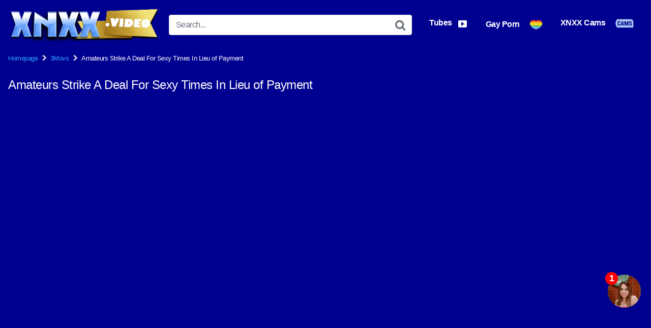

--- FILE ---
content_type: text/html; charset=UTF-8
request_url: https://xnxx.video/amateurs-strike-a-deal-for-sexy-times-in-lieu-of-payment/
body_size: 12689
content:
<!DOCTYPE html>


<html lang="en-US" prefix="og: https://ogp.me/ns#">
<head>
<meta charset="UTF-8">
<meta content='width=device-width, initial-scale=1.0, maximum-scale=1.0, user-scalable=0' name='viewport' />
<link rel="profile" href="https://gmpg.org/xfn/11">
<link rel="icon" href="https://xnxx.video/wp-content/uploads/2023/12/cropped-X-Icon.png">

<!-- Meta social networks -->

<!-- Meta Facebook -->
<meta property="fb:app_id" content="966242223397117" />
<meta property="og:url" content="https://xnxx.video/amateurs-strike-a-deal-for-sexy-times-in-lieu-of-payment/" />
<meta property="og:type" content="article" />
<meta property="og:title" content="Amateurs Strike A Deal For Sexy Times In Lieu of Payment" />
<meta property="og:description" content="Amateurs Strike A Deal For Sexy Times In Lieu of Payment" />
<meta property="og:image" content="https://xnxx.video/wp-content/uploads/2024/03/amateurs-strike-a-deal-for-sexy-times-in-lieu-of-payment.jpg" />
<meta property="og:image:width" content="200" />
<meta property="og:image:height" content="200" />

<!-- Meta Twitter -->
<meta name="twitter:card" content="summary">
<!--<meta name="twitter:site" content="@site_username">-->
<meta name="twitter:title" content="Amateurs Strike A Deal For Sexy Times In Lieu of Payment">
<meta name="twitter:description" content="Amateurs Strike A Deal For Sexy Times In Lieu of Payment">
<!--<meta name="twitter:creator" content="@creator_username">-->
<meta name="twitter:image" content="https://xnxx.video/wp-content/uploads/2024/03/amateurs-strike-a-deal-for-sexy-times-in-lieu-of-payment.jpg">
<!--<meta name="twitter:domain" content="YourDomain.com">-->

<!-- Temp style -->


<style>
	.post-thumbnail {
		padding-bottom: 56.25%;
	}

	.post-thumbnail video,
	.post-thumbnail img {
		object-fit: fill;
	}


		.site-title a {
		font-family: Open Sans;
		font-size: 36px;
	}
	.site-branding .logo img {
		max-width: 300px;
		max-height: 120px;
		margin-top: 0px;
		margin-left: 0px;
	}
	a,
	.site-title a i,
	.thumb-block:hover .rating-bar i,
	.categories-list .thumb-block:hover .entry-header .cat-title:before,
	.required,
	.top-bar i:hover,
	#site-navigation > ul > li:hover > a,
	#site-navigation > ul > li:focus > a,
	#site-navigation > ul > li.current_page_item > a,
	#site-navigation > ul > li.current-menu-item > a,
	#site-navigation ul ul li a:hover,
	#filters .filters-select:after,
	.morelink i,
	.site-branding .header-search input#searchsubmit:hover,
	#filters .filters-select,
	#filters .filters-options span:hover a,
	a.tag-cloud-link:hover,
	.template-actors li a:hover,
	.video-tags a.label:hover,
	a.tag-cloud-link:focus,
	.template-actors li a:focus,
	.video-tags a.label:focus,
	.main-navigation li.my-area i,
	.thumb-block:hover .photos-count i
	.more-videos {
		color: #2B9EFD;
	}
	button,
	.button,
	input[type="button"],
	input[type="reset"],
	/*input[type="submit"],*/
	.label
	body #filters .label.secondary.active,
	.label.secondary:hover,
	.widget_categories ul li a:hover,
	.comment-reply-link,
	span.post-like a.disabled:hover,
	.sharing-buttons i:hover {
		border-color: #2B9EFD!important;
		background-color: #2B9EFD!important;
	}
	.rating-bar-meter,
	.vjs-play-progress,
	.bx-wrapper .bx-controls-direction a {
		background-color: #2B9EFD!important;
	}
	#video-tabs button.tab-link.active,
	.title-block,
	.widget-title,
	.page-title,
	.page .entry-title,
	.comments-title,
	.comment-reply-title,
	.morelink:hover,
	input[type="text"]:focus,
	input[type="email"]:focus,
	input[type="url"]:focus,
	input[type="password"]:focus,
	input[type="search"]:focus,
	input[type="number"]:focus,
	input[type="tel"]:focus,
	input[type="range"]:focus,
	input[type="date"]:focus,
	input[type="month"]:focus,
	input[type="week"]:focus,
	input[type="time"]:focus,
	input[type="datetime"]:focus,
	input[type="datetime-local"]:focus,
	input[type="color"]:focus,
	textarea:focus,
	.thumb-block:hover .post-thumbnail img,
	.no-thumb:hover,
	a.tag-cloud-link:hover,
	.template-actors li a:hover,
	.video-tags a.label:hover {
		border-color: #2B9EFD!important;
	}

	.logo-watermark-img {
		max-width: px;
	}

	
	.thumb-block .inner-border::after {
		-webkit-box-shadow: inset 0px 0px 0px 0px #2B9EFD;
		-moz-box-shadow: inset 0px 0px 0px 0px #2B9EFD;
		box-shadow: inset 0px 0px 0px 0px #2B9EFD;
	}
	.thumb-block .inner-border:hover::after {
		-webkit-box-shadow: inset 0px 0px 0px 3px #2B9EFD;
		-moz-box-shadow: inset 0px 0px 0px 3px #2B9EFD;
		box-shadow: inset 0px 0px 0px 3px #2B9EFD;
	}

	/* Small desktops ----------- */
	@media only screen  and (min-width : 64.001em) and (max-width : 84em) {
		#main .thumb-block {
			width: 25%!important;
		}
	}

	/* Desktops and laptops ----------- */
	@media only screen  and (min-width : 84.001em) {
		#main .thumb-block {
			width: 25%!important;
		}
	}

</style>

<!-- Google Analytics -->

<!-- Meta Verification -->

	<style>img:is([sizes="auto" i], [sizes^="auto," i]) { contain-intrinsic-size: 3000px 1500px }</style>
	
<!-- Search Engine Optimization by Rank Math PRO - https://rankmath.com/ -->
<title>Amateurs Strike A Deal For Sexy Times In Lieu of Payment - New 2025 Xnxx Video</title>
<meta name="description" content="Welcome to this Amateurs Strike A Deal For Sexy Times In Lieu of Payment 2025 video of Amateurs Strike A Deal For Sexy Times In Lieu of Payment! Visit our"/>
<meta name="robots" content="follow, index, max-snippet:-1, max-video-preview:-1, max-image-preview:large"/>
<link rel="canonical" href="https://xnxx.video/amateurs-strike-a-deal-for-sexy-times-in-lieu-of-payment/" />
<meta property="og:locale" content="en_US" />
<meta property="og:type" content="article" />
<meta property="og:title" content="Amateurs Strike A Deal For Sexy Times In Lieu of Payment - New 2025 Xnxx Video" />
<meta property="og:description" content="Welcome to this Amateurs Strike A Deal For Sexy Times In Lieu of Payment 2025 video of Amateurs Strike A Deal For Sexy Times In Lieu of Payment! Visit our" />
<meta property="og:url" content="https://xnxx.video/amateurs-strike-a-deal-for-sexy-times-in-lieu-of-payment/" />
<meta property="og:site_name" content="Free XXX Videos" />
<meta property="article:tag" content="amateurs" />
<meta property="article:tag" content="sexy" />
<meta property="article:section" content="3Movs" />
<meta property="og:image" content="https://xnxx.video/wp-admin/admin-ajax.php?action=rank_math_overlay_thumb&id=107&type=play&hash=53145b9d85d6cccc3dcc5bff29ced78c" />
<meta property="og:image:secure_url" content="https://xnxx.video/wp-admin/admin-ajax.php?action=rank_math_overlay_thumb&id=107&type=play&hash=53145b9d85d6cccc3dcc5bff29ced78c" />
<meta property="og:image:width" content="1200" />
<meta property="og:image:height" content="630" />
<meta property="og:image:alt" content="xnxx video Banner" />
<meta property="og:image:type" content="image/jpeg" />
<meta property="article:published_time" content="2024-03-30T12:52:10+00:00" />
<meta name="twitter:card" content="summary_large_image" />
<meta name="twitter:title" content="Amateurs Strike A Deal For Sexy Times In Lieu of Payment - New 2025 Xnxx Video" />
<meta name="twitter:description" content="Welcome to this Amateurs Strike A Deal For Sexy Times In Lieu of Payment 2025 video of Amateurs Strike A Deal For Sexy Times In Lieu of Payment! Visit our" />
<meta name="twitter:image" content="https://xnxx.video/wp-admin/admin-ajax.php?action=rank_math_overlay_thumb&id=107&type=play&hash=53145b9d85d6cccc3dcc5bff29ced78c" />
<meta name="twitter:label1" content="Written by" />
<meta name="twitter:data1" content="Xnxx Team" />
<meta name="twitter:label2" content="Time to read" />
<meta name="twitter:data2" content="Less than a minute" />
<script type="application/ld+json" class="rank-math-schema-pro">{"@context":"https://schema.org","@graph":[{"@type":["Person","Organization"],"@id":"https://xnxx.video/#person","name":"Free XXX Videos"},{"@type":"WebSite","@id":"https://xnxx.video/#website","url":"https://xnxx.video","name":"Free XXX Videos","publisher":{"@id":"https://xnxx.video/#person"},"inLanguage":"en-US"},{"@type":"ImageObject","@id":"https://xnxx.video/wp-content/uploads/2024/03/amateurs-strike-a-deal-for-sexy-times-in-lieu-of-payment.jpg","url":"https://xnxx.video/wp-content/uploads/2024/03/amateurs-strike-a-deal-for-sexy-times-in-lieu-of-payment.jpg","width":"304","height":"171","inLanguage":"en-US"},{"@type":"WebPage","@id":"https://xnxx.video/amateurs-strike-a-deal-for-sexy-times-in-lieu-of-payment/#webpage","url":"https://xnxx.video/amateurs-strike-a-deal-for-sexy-times-in-lieu-of-payment/","name":"Amateurs Strike A Deal For Sexy Times In Lieu of Payment - New 2025 Xnxx Video","datePublished":"2024-03-30T12:52:10+00:00","dateModified":"2024-03-30T12:52:10+00:00","isPartOf":{"@id":"https://xnxx.video/#website"},"primaryImageOfPage":{"@id":"https://xnxx.video/wp-content/uploads/2024/03/amateurs-strike-a-deal-for-sexy-times-in-lieu-of-payment.jpg"},"inLanguage":"en-US"},{"@type":"Person","@id":"https://xnxx.video/author/admin_q07ln6bp/","name":"Xnxx Team","url":"https://xnxx.video/author/admin_q07ln6bp/","image":{"@type":"ImageObject","@id":"https://secure.gravatar.com/avatar/71f42267fe84485457ff960b82ec34e5319307e75cb16f940878b54ec863ddfd?s=96&amp;d=mm&amp;r=g","url":"https://secure.gravatar.com/avatar/71f42267fe84485457ff960b82ec34e5319307e75cb16f940878b54ec863ddfd?s=96&amp;d=mm&amp;r=g","caption":"Xnxx Team","inLanguage":"en-US"},"sameAs":["https://xnxx.video"]},{"@type":"BlogPosting","headline":"Amateurs Strike A Deal For Sexy Times In Lieu of Payment - New 2025 Xnxx Video","datePublished":"2024-03-30T12:52:10+00:00","dateModified":"2024-03-30T12:52:10+00:00","articleSection":"3Movs","author":{"@id":"https://xnxx.video/author/admin_q07ln6bp/","name":"Xnxx Team"},"publisher":{"@id":"https://xnxx.video/#person"},"description":"Welcome to this Amateurs Strike A Deal For Sexy Times In Lieu of Payment 2025 video of Amateurs Strike A Deal For Sexy Times In Lieu of Payment! Visit our","name":"Amateurs Strike A Deal For Sexy Times In Lieu of Payment - New 2025 Xnxx Video","@id":"https://xnxx.video/amateurs-strike-a-deal-for-sexy-times-in-lieu-of-payment/#richSnippet","isPartOf":{"@id":"https://xnxx.video/amateurs-strike-a-deal-for-sexy-times-in-lieu-of-payment/#webpage"},"image":{"@id":"https://xnxx.video/wp-content/uploads/2024/03/amateurs-strike-a-deal-for-sexy-times-in-lieu-of-payment.jpg"},"inLanguage":"en-US","mainEntityOfPage":{"@id":"https://xnxx.video/amateurs-strike-a-deal-for-sexy-times-in-lieu-of-payment/#webpage"}}]}</script>
<!-- /Rank Math WordPress SEO plugin -->

<link rel='dns-prefetch' href='//vjs.zencdn.net' />
<link rel='dns-prefetch' href='//unpkg.com' />
<link rel="alternate" type="application/rss+xml" title="Free XXX Videos &raquo; Feed" href="https://xnxx.video/feed/" />
<link rel="alternate" type="application/rss+xml" title="Free XXX Videos &raquo; Comments Feed" href="https://xnxx.video/comments/feed/" />
<link rel="alternate" type="application/rss+xml" title="Free XXX Videos &raquo; Amateurs Strike A Deal For Sexy Times In Lieu of Payment Comments Feed" href="https://xnxx.video/amateurs-strike-a-deal-for-sexy-times-in-lieu-of-payment/feed/" />
<script type="8d60f63c925c804d2e808141-text/javascript">
/* <![CDATA[ */
window._wpemojiSettings = {"baseUrl":"https:\/\/s.w.org\/images\/core\/emoji\/16.0.1\/72x72\/","ext":".png","svgUrl":"https:\/\/s.w.org\/images\/core\/emoji\/16.0.1\/svg\/","svgExt":".svg","source":{"concatemoji":"https:\/\/xnxx.video\/wp-includes\/js\/wp-emoji-release.min.js?ver=6.8.3"}};
/*! This file is auto-generated */
!function(s,n){var o,i,e;function c(e){try{var t={supportTests:e,timestamp:(new Date).valueOf()};sessionStorage.setItem(o,JSON.stringify(t))}catch(e){}}function p(e,t,n){e.clearRect(0,0,e.canvas.width,e.canvas.height),e.fillText(t,0,0);var t=new Uint32Array(e.getImageData(0,0,e.canvas.width,e.canvas.height).data),a=(e.clearRect(0,0,e.canvas.width,e.canvas.height),e.fillText(n,0,0),new Uint32Array(e.getImageData(0,0,e.canvas.width,e.canvas.height).data));return t.every(function(e,t){return e===a[t]})}function u(e,t){e.clearRect(0,0,e.canvas.width,e.canvas.height),e.fillText(t,0,0);for(var n=e.getImageData(16,16,1,1),a=0;a<n.data.length;a++)if(0!==n.data[a])return!1;return!0}function f(e,t,n,a){switch(t){case"flag":return n(e,"\ud83c\udff3\ufe0f\u200d\u26a7\ufe0f","\ud83c\udff3\ufe0f\u200b\u26a7\ufe0f")?!1:!n(e,"\ud83c\udde8\ud83c\uddf6","\ud83c\udde8\u200b\ud83c\uddf6")&&!n(e,"\ud83c\udff4\udb40\udc67\udb40\udc62\udb40\udc65\udb40\udc6e\udb40\udc67\udb40\udc7f","\ud83c\udff4\u200b\udb40\udc67\u200b\udb40\udc62\u200b\udb40\udc65\u200b\udb40\udc6e\u200b\udb40\udc67\u200b\udb40\udc7f");case"emoji":return!a(e,"\ud83e\udedf")}return!1}function g(e,t,n,a){var r="undefined"!=typeof WorkerGlobalScope&&self instanceof WorkerGlobalScope?new OffscreenCanvas(300,150):s.createElement("canvas"),o=r.getContext("2d",{willReadFrequently:!0}),i=(o.textBaseline="top",o.font="600 32px Arial",{});return e.forEach(function(e){i[e]=t(o,e,n,a)}),i}function t(e){var t=s.createElement("script");t.src=e,t.defer=!0,s.head.appendChild(t)}"undefined"!=typeof Promise&&(o="wpEmojiSettingsSupports",i=["flag","emoji"],n.supports={everything:!0,everythingExceptFlag:!0},e=new Promise(function(e){s.addEventListener("DOMContentLoaded",e,{once:!0})}),new Promise(function(t){var n=function(){try{var e=JSON.parse(sessionStorage.getItem(o));if("object"==typeof e&&"number"==typeof e.timestamp&&(new Date).valueOf()<e.timestamp+604800&&"object"==typeof e.supportTests)return e.supportTests}catch(e){}return null}();if(!n){if("undefined"!=typeof Worker&&"undefined"!=typeof OffscreenCanvas&&"undefined"!=typeof URL&&URL.createObjectURL&&"undefined"!=typeof Blob)try{var e="postMessage("+g.toString()+"("+[JSON.stringify(i),f.toString(),p.toString(),u.toString()].join(",")+"));",a=new Blob([e],{type:"text/javascript"}),r=new Worker(URL.createObjectURL(a),{name:"wpTestEmojiSupports"});return void(r.onmessage=function(e){c(n=e.data),r.terminate(),t(n)})}catch(e){}c(n=g(i,f,p,u))}t(n)}).then(function(e){for(var t in e)n.supports[t]=e[t],n.supports.everything=n.supports.everything&&n.supports[t],"flag"!==t&&(n.supports.everythingExceptFlag=n.supports.everythingExceptFlag&&n.supports[t]);n.supports.everythingExceptFlag=n.supports.everythingExceptFlag&&!n.supports.flag,n.DOMReady=!1,n.readyCallback=function(){n.DOMReady=!0}}).then(function(){return e}).then(function(){var e;n.supports.everything||(n.readyCallback(),(e=n.source||{}).concatemoji?t(e.concatemoji):e.wpemoji&&e.twemoji&&(t(e.twemoji),t(e.wpemoji)))}))}((window,document),window._wpemojiSettings);
/* ]]> */
</script>
<style id='wp-emoji-styles-inline-css' type='text/css'>

	img.wp-smiley, img.emoji {
		display: inline !important;
		border: none !important;
		box-shadow: none !important;
		height: 1em !important;
		width: 1em !important;
		margin: 0 0.07em !important;
		vertical-align: -0.1em !important;
		background: none !important;
		padding: 0 !important;
	}
</style>
<link rel='stylesheet' id='wp-block-library-css' href='https://xnxx.video/wp-includes/css/dist/block-library/style.min.css?ver=6.8.3' type='text/css' media='all' />
<style id='classic-theme-styles-inline-css' type='text/css'>
/*! This file is auto-generated */
.wp-block-button__link{color:#fff;background-color:#32373c;border-radius:9999px;box-shadow:none;text-decoration:none;padding:calc(.667em + 2px) calc(1.333em + 2px);font-size:1.125em}.wp-block-file__button{background:#32373c;color:#fff;text-decoration:none}
</style>
<style id='global-styles-inline-css' type='text/css'>
:root{--wp--preset--aspect-ratio--square: 1;--wp--preset--aspect-ratio--4-3: 4/3;--wp--preset--aspect-ratio--3-4: 3/4;--wp--preset--aspect-ratio--3-2: 3/2;--wp--preset--aspect-ratio--2-3: 2/3;--wp--preset--aspect-ratio--16-9: 16/9;--wp--preset--aspect-ratio--9-16: 9/16;--wp--preset--color--black: #000000;--wp--preset--color--cyan-bluish-gray: #abb8c3;--wp--preset--color--white: #ffffff;--wp--preset--color--pale-pink: #f78da7;--wp--preset--color--vivid-red: #cf2e2e;--wp--preset--color--luminous-vivid-orange: #ff6900;--wp--preset--color--luminous-vivid-amber: #fcb900;--wp--preset--color--light-green-cyan: #7bdcb5;--wp--preset--color--vivid-green-cyan: #00d084;--wp--preset--color--pale-cyan-blue: #8ed1fc;--wp--preset--color--vivid-cyan-blue: #0693e3;--wp--preset--color--vivid-purple: #9b51e0;--wp--preset--gradient--vivid-cyan-blue-to-vivid-purple: linear-gradient(135deg,rgba(6,147,227,1) 0%,rgb(155,81,224) 100%);--wp--preset--gradient--light-green-cyan-to-vivid-green-cyan: linear-gradient(135deg,rgb(122,220,180) 0%,rgb(0,208,130) 100%);--wp--preset--gradient--luminous-vivid-amber-to-luminous-vivid-orange: linear-gradient(135deg,rgba(252,185,0,1) 0%,rgba(255,105,0,1) 100%);--wp--preset--gradient--luminous-vivid-orange-to-vivid-red: linear-gradient(135deg,rgba(255,105,0,1) 0%,rgb(207,46,46) 100%);--wp--preset--gradient--very-light-gray-to-cyan-bluish-gray: linear-gradient(135deg,rgb(238,238,238) 0%,rgb(169,184,195) 100%);--wp--preset--gradient--cool-to-warm-spectrum: linear-gradient(135deg,rgb(74,234,220) 0%,rgb(151,120,209) 20%,rgb(207,42,186) 40%,rgb(238,44,130) 60%,rgb(251,105,98) 80%,rgb(254,248,76) 100%);--wp--preset--gradient--blush-light-purple: linear-gradient(135deg,rgb(255,206,236) 0%,rgb(152,150,240) 100%);--wp--preset--gradient--blush-bordeaux: linear-gradient(135deg,rgb(254,205,165) 0%,rgb(254,45,45) 50%,rgb(107,0,62) 100%);--wp--preset--gradient--luminous-dusk: linear-gradient(135deg,rgb(255,203,112) 0%,rgb(199,81,192) 50%,rgb(65,88,208) 100%);--wp--preset--gradient--pale-ocean: linear-gradient(135deg,rgb(255,245,203) 0%,rgb(182,227,212) 50%,rgb(51,167,181) 100%);--wp--preset--gradient--electric-grass: linear-gradient(135deg,rgb(202,248,128) 0%,rgb(113,206,126) 100%);--wp--preset--gradient--midnight: linear-gradient(135deg,rgb(2,3,129) 0%,rgb(40,116,252) 100%);--wp--preset--font-size--small: 13px;--wp--preset--font-size--medium: 20px;--wp--preset--font-size--large: 36px;--wp--preset--font-size--x-large: 42px;--wp--preset--spacing--20: 0.44rem;--wp--preset--spacing--30: 0.67rem;--wp--preset--spacing--40: 1rem;--wp--preset--spacing--50: 1.5rem;--wp--preset--spacing--60: 2.25rem;--wp--preset--spacing--70: 3.38rem;--wp--preset--spacing--80: 5.06rem;--wp--preset--shadow--natural: 6px 6px 9px rgba(0, 0, 0, 0.2);--wp--preset--shadow--deep: 12px 12px 50px rgba(0, 0, 0, 0.4);--wp--preset--shadow--sharp: 6px 6px 0px rgba(0, 0, 0, 0.2);--wp--preset--shadow--outlined: 6px 6px 0px -3px rgba(255, 255, 255, 1), 6px 6px rgba(0, 0, 0, 1);--wp--preset--shadow--crisp: 6px 6px 0px rgba(0, 0, 0, 1);}:where(.is-layout-flex){gap: 0.5em;}:where(.is-layout-grid){gap: 0.5em;}body .is-layout-flex{display: flex;}.is-layout-flex{flex-wrap: wrap;align-items: center;}.is-layout-flex > :is(*, div){margin: 0;}body .is-layout-grid{display: grid;}.is-layout-grid > :is(*, div){margin: 0;}:where(.wp-block-columns.is-layout-flex){gap: 2em;}:where(.wp-block-columns.is-layout-grid){gap: 2em;}:where(.wp-block-post-template.is-layout-flex){gap: 1.25em;}:where(.wp-block-post-template.is-layout-grid){gap: 1.25em;}.has-black-color{color: var(--wp--preset--color--black) !important;}.has-cyan-bluish-gray-color{color: var(--wp--preset--color--cyan-bluish-gray) !important;}.has-white-color{color: var(--wp--preset--color--white) !important;}.has-pale-pink-color{color: var(--wp--preset--color--pale-pink) !important;}.has-vivid-red-color{color: var(--wp--preset--color--vivid-red) !important;}.has-luminous-vivid-orange-color{color: var(--wp--preset--color--luminous-vivid-orange) !important;}.has-luminous-vivid-amber-color{color: var(--wp--preset--color--luminous-vivid-amber) !important;}.has-light-green-cyan-color{color: var(--wp--preset--color--light-green-cyan) !important;}.has-vivid-green-cyan-color{color: var(--wp--preset--color--vivid-green-cyan) !important;}.has-pale-cyan-blue-color{color: var(--wp--preset--color--pale-cyan-blue) !important;}.has-vivid-cyan-blue-color{color: var(--wp--preset--color--vivid-cyan-blue) !important;}.has-vivid-purple-color{color: var(--wp--preset--color--vivid-purple) !important;}.has-black-background-color{background-color: var(--wp--preset--color--black) !important;}.has-cyan-bluish-gray-background-color{background-color: var(--wp--preset--color--cyan-bluish-gray) !important;}.has-white-background-color{background-color: var(--wp--preset--color--white) !important;}.has-pale-pink-background-color{background-color: var(--wp--preset--color--pale-pink) !important;}.has-vivid-red-background-color{background-color: var(--wp--preset--color--vivid-red) !important;}.has-luminous-vivid-orange-background-color{background-color: var(--wp--preset--color--luminous-vivid-orange) !important;}.has-luminous-vivid-amber-background-color{background-color: var(--wp--preset--color--luminous-vivid-amber) !important;}.has-light-green-cyan-background-color{background-color: var(--wp--preset--color--light-green-cyan) !important;}.has-vivid-green-cyan-background-color{background-color: var(--wp--preset--color--vivid-green-cyan) !important;}.has-pale-cyan-blue-background-color{background-color: var(--wp--preset--color--pale-cyan-blue) !important;}.has-vivid-cyan-blue-background-color{background-color: var(--wp--preset--color--vivid-cyan-blue) !important;}.has-vivid-purple-background-color{background-color: var(--wp--preset--color--vivid-purple) !important;}.has-black-border-color{border-color: var(--wp--preset--color--black) !important;}.has-cyan-bluish-gray-border-color{border-color: var(--wp--preset--color--cyan-bluish-gray) !important;}.has-white-border-color{border-color: var(--wp--preset--color--white) !important;}.has-pale-pink-border-color{border-color: var(--wp--preset--color--pale-pink) !important;}.has-vivid-red-border-color{border-color: var(--wp--preset--color--vivid-red) !important;}.has-luminous-vivid-orange-border-color{border-color: var(--wp--preset--color--luminous-vivid-orange) !important;}.has-luminous-vivid-amber-border-color{border-color: var(--wp--preset--color--luminous-vivid-amber) !important;}.has-light-green-cyan-border-color{border-color: var(--wp--preset--color--light-green-cyan) !important;}.has-vivid-green-cyan-border-color{border-color: var(--wp--preset--color--vivid-green-cyan) !important;}.has-pale-cyan-blue-border-color{border-color: var(--wp--preset--color--pale-cyan-blue) !important;}.has-vivid-cyan-blue-border-color{border-color: var(--wp--preset--color--vivid-cyan-blue) !important;}.has-vivid-purple-border-color{border-color: var(--wp--preset--color--vivid-purple) !important;}.has-vivid-cyan-blue-to-vivid-purple-gradient-background{background: var(--wp--preset--gradient--vivid-cyan-blue-to-vivid-purple) !important;}.has-light-green-cyan-to-vivid-green-cyan-gradient-background{background: var(--wp--preset--gradient--light-green-cyan-to-vivid-green-cyan) !important;}.has-luminous-vivid-amber-to-luminous-vivid-orange-gradient-background{background: var(--wp--preset--gradient--luminous-vivid-amber-to-luminous-vivid-orange) !important;}.has-luminous-vivid-orange-to-vivid-red-gradient-background{background: var(--wp--preset--gradient--luminous-vivid-orange-to-vivid-red) !important;}.has-very-light-gray-to-cyan-bluish-gray-gradient-background{background: var(--wp--preset--gradient--very-light-gray-to-cyan-bluish-gray) !important;}.has-cool-to-warm-spectrum-gradient-background{background: var(--wp--preset--gradient--cool-to-warm-spectrum) !important;}.has-blush-light-purple-gradient-background{background: var(--wp--preset--gradient--blush-light-purple) !important;}.has-blush-bordeaux-gradient-background{background: var(--wp--preset--gradient--blush-bordeaux) !important;}.has-luminous-dusk-gradient-background{background: var(--wp--preset--gradient--luminous-dusk) !important;}.has-pale-ocean-gradient-background{background: var(--wp--preset--gradient--pale-ocean) !important;}.has-electric-grass-gradient-background{background: var(--wp--preset--gradient--electric-grass) !important;}.has-midnight-gradient-background{background: var(--wp--preset--gradient--midnight) !important;}.has-small-font-size{font-size: var(--wp--preset--font-size--small) !important;}.has-medium-font-size{font-size: var(--wp--preset--font-size--medium) !important;}.has-large-font-size{font-size: var(--wp--preset--font-size--large) !important;}.has-x-large-font-size{font-size: var(--wp--preset--font-size--x-large) !important;}
:where(.wp-block-post-template.is-layout-flex){gap: 1.25em;}:where(.wp-block-post-template.is-layout-grid){gap: 1.25em;}
:where(.wp-block-columns.is-layout-flex){gap: 2em;}:where(.wp-block-columns.is-layout-grid){gap: 2em;}
:root :where(.wp-block-pullquote){font-size: 1.5em;line-height: 1.6;}
</style>
<link rel='stylesheet' id='menu-image-css' href='https://xnxx.video/wp-content/plugins/menu-image/includes/css/menu-image.css?ver=3.13' type='text/css' media='all' />
<link rel='stylesheet' id='dashicons-css' href='https://xnxx.video/wp-includes/css/dashicons.min.css?ver=6.8.3' type='text/css' media='all' />
<link rel='stylesheet' id='wpst-font-awesome-css' href='https://xnxx.video/wp-content/themes/kingtube/assets/stylesheets/font-awesome/css/font-awesome.min.css?ver=4.7.0' type='text/css' media='all' />
<link rel='stylesheet' id='wpst-videojs-style-css' href='//vjs.zencdn.net/7.8.4/video-js.css?ver=7.8.4' type='text/css' media='all' />
<link rel='stylesheet' id='wpst-style-css' href='https://xnxx.video/wp-content/themes/kingtube/style.css?ver=1.5.1.1754951352' type='text/css' media='all' />
<script type="8d60f63c925c804d2e808141-text/javascript" src="https://xnxx.video/wp-includes/js/jquery/jquery.min.js?ver=3.7.1" id="jquery-core-js"></script>
<script type="8d60f63c925c804d2e808141-text/javascript" src="https://xnxx.video/wp-includes/js/jquery/jquery-migrate.min.js?ver=3.4.1" id="jquery-migrate-js"></script>
<link rel="https://api.w.org/" href="https://xnxx.video/wp-json/" /><link rel="alternate" title="JSON" type="application/json" href="https://xnxx.video/wp-json/wp/v2/posts/20284" /><link rel="EditURI" type="application/rsd+xml" title="RSD" href="https://xnxx.video/xmlrpc.php?rsd" />
<meta name="generator" content="WordPress 6.8.3" />
<link rel='shortlink' href='https://xnxx.video/?p=20284' />
<link rel="alternate" title="oEmbed (JSON)" type="application/json+oembed" href="https://xnxx.video/wp-json/oembed/1.0/embed?url=https%3A%2F%2Fxnxx.video%2Famateurs-strike-a-deal-for-sexy-times-in-lieu-of-payment%2F" />
<link rel="alternate" title="oEmbed (XML)" type="text/xml+oembed" href="https://xnxx.video/wp-json/oembed/1.0/embed?url=https%3A%2F%2Fxnxx.video%2Famateurs-strike-a-deal-for-sexy-times-in-lieu-of-payment%2F&#038;format=xml" />
<meta name="cdp-version" content="1.5.0" /><!-- HFCM by 99 Robots - Snippet # 15: Crak Mix Smart 18 Popunder -->
<script type="8d60f63c925c804d2e808141-text/javascript" src="//static.scptp9.com/mnpw3.js"></script>
<script type="8d60f63c925c804d2e808141-text/javascript">mnpw.add('https://t.mbsrv2.com/3611/3788/0?bo=3471,2C3472,2C3473,2C3474,2C3475&target=banners&po=6456&aff_sub5=SF_006OG000004lmDN&aff_sub4=AT_0005&pud=scptp9', {newTab: true, cookieExpires: 86401});</script>
<!-- /end HFCM by 99 Robots -->
<!-- HFCM by 99 Robots - Snippet # 16: Crak Mix Smart 18 Popup -->
<script src="https://crxcr1.com/popin/latest/popin-min.js" type="8d60f63c925c804d2e808141-text/javascript"></script>
<script type="8d60f63c925c804d2e808141-text/javascript">
var crakPopInParamsOverlay = {
url: 'https://t.mbsrv2.com/3611/3788/0?bo=3471,2C3472,2C3473,2C3474,2C3475&target=banners&po=6456&aff_sub5=SF_006OG000004lmDN&aff_sub4=AT_0019',
decryptUrl: false,
contentType: 'overlay',
coverOverlay: true, 
expireDays: 0.01
};
</script>
<!-- /end HFCM by 99 Robots -->
<!-- HFCM by 99 Robots - Snippet # 17: Crak Mix Smart 18 Chat Head -->
<script defer src=https://crxcr1.com/cams-widget-ext/im_jerky?&lang=en&mode=prerecorded&outlinkUrl=https://t.mbsrv2.com/3611/3788/0?bo=3471%2C3472%2C3473%2C3474%2C3475&target=banners&po=6456&aff_sub5=SF_006OG000004lmDN&aff_sub4=AT_0018 type="8d60f63c925c804d2e808141-text/javascript"></script>
<!-- /end HFCM by 99 Robots -->
<link rel="pingback" href="https://xnxx.video/xmlrpc.php"><script type="8d60f63c925c804d2e808141-text/javascript" id="google_gtagjs" src="https://www.googletagmanager.com/gtag/js?id=G-VR72M3H0MW" async="async"></script>
<script type="8d60f63c925c804d2e808141-text/javascript" id="google_gtagjs-inline">
/* <![CDATA[ */
window.dataLayer = window.dataLayer || [];function gtag(){dataLayer.push(arguments);}gtag('js', new Date());gtag('config', 'G-VR72M3H0MW', {} );
/* ]]> */
</script>
<link rel="icon" href="https://xnxx.video/wp-content/uploads/2023/12/cropped-X-Icon-32x32.png" sizes="32x32" />
<link rel="icon" href="https://xnxx.video/wp-content/uploads/2023/12/cropped-X-Icon-192x192.png" sizes="192x192" />
<link rel="apple-touch-icon" href="https://xnxx.video/wp-content/uploads/2023/12/cropped-X-Icon-180x180.png" />
<meta name="msapplication-TileImage" content="https://xnxx.video/wp-content/uploads/2023/12/cropped-X-Icon-270x270.png" />
		<style type="text/css" id="wp-custom-css">
			body {
    background-color: #000090;
	  color: #ffffff;
  }
.thumb-block .entry-header {
    color: #ffffff;
  }
.site-header {
    background: none;
    border-bottom: none;
	}
.site-footer {
    background: none;
    border-top: none;
	}

.site-footer .site-info {
    color: white;
}
#site-navigation > ul > li > a {
    color: white;
}
.breadcrumbs-area {
    background: none;
    border-bottom: none;
}
.archive-description {
    color: #2B9EFD;
    font-size: 14px;
    margin-top: 5px;
    margin-bottom: 20px;
}
#site-navigation > ul > li > a {
    background-color: #000090;
}
.pagination ul li a.current, .pagination ul li a:hover {
    color: #ffffff;
    border-color: #ffffff;
}
#site-navigation .button-nav {
    background-color: #2B9EFD;
}
.blog-article .entry-meta {
    color: white;
}		</style>
		</head>  <body  class="wp-singular post-template-default single single-post postid-20284 single-format-video wp-theme-kingtube"> <div id="page"> 	<a class="skip-link screen-reader-text" href="#content">Skip to content</a>  	<header id="masthead" class="site-header" role="banner"> 		 		<div class="site-branding row"> 			<div class="logo"> 									<a href="https://xnxx.video/" rel="home" title="Free XXX Videos"><img src="https://xnxx.video/wp-content/uploads/2023/12/xnxx-logo-transparent-2.png" alt="Free XXX Videos"></a> 												 			</div> 							<div class="header-search small-search"> 	<form method="get" id="searchform" action="https://xnxx.video/"> 					<input class="input-group-field" value="Search..." name="s" id="s" onfocus="if (!window.__cfRLUnblockHandlers) return false; if (this.value == 'Search...') {this.value = '';}" onblur="if (!window.__cfRLUnblockHandlers) return false; if (this.value == '') {this.value = 'Search...';}" type="text" data-cf-modified-8d60f63c925c804d2e808141-="" /> 		 		<input class="fa-input" type="submit" id="searchsubmit" value="&#xf002;" /> 	</form> </div> 						<div class="clear"></div>  			<nav id="site-navigation" class="main-navigation" role="navigation"> 				<div id="head-mobile"></div> 				<div class="button-nav"></div>			 				<ul id="menu-the-main-menu" class="menu"><li id="menu-item-859" class="menu-item menu-item-type-post_type menu-item-object-page menu-item-859"><a href="https://xnxx.video/tubes/"><span class="menu-image-title-before menu-image-title">Tubes</span><span class="dashicons dashicons-video-alt3 before-menu-image-icons"></span></a></li> <li id="menu-item-324" class="menu-item menu-item-type-custom menu-item-object-custom menu-item-324"><a href="https://xnxx.video/gay" class="menu-image-title-before menu-image-not-hovered"><span class="menu-image-title-before menu-image-title">Gay Porn</span><img width="24" height="24" src="https://xnxx.video/wp-content/uploads/2023/12/gayicon1-24x24.png" class="menu-image menu-image-title-before" alt="Gay Icon" decoding="async" /></a></li> <li id="menu-item-5287" class="menu-item menu-item-type-custom menu-item-object-custom menu-item-5287"><a target="_blank" rel="nofollow" href="https://t.mbslr2.com/3611/6224/0?bo=2779,2778,2777,2776,2775&#038;source=xnxxvideojm&#038;po=6533&#038;aff_sub5=SF_006OG000004lmDN" class="menu-image-title-before menu-image-not-hovered"><span class="menu-image-title-before menu-image-title">XNXX Cams</span><img width="36" height="18" src="https://xnxx.video/wp-content/uploads/2024/01/xnxx-cams-icon-2-36x18.png" class="menu-image menu-image-title-before" alt="xnxx cams icon 2" decoding="async" /></a></li> </ul>			</nav><!-- #site-navigation --> 			<div class="clear"></div>  		</div><!-- .site-branding --> 		 		<div class="clear"></div> 		 	</header><!-- #masthead -->  	<div class="breadcrumbs-area"><div class="row"><ul id="breadcrumbs" class="breadcrumbs"><li class="item-home"><a class="bread-link bread-home" href="https://xnxx.video" title="Homepage">Homepage</a></li><li class="separator separator-home"> <i class="fa fa-chevron-right"></i> </li><li class="item-cat"><a href="https://xnxx.video/3movs/">3Movs</a></li><li class="separator"> <i class="fa fa-chevron-right"></i> </li><li class="item-current item-20284"><strong class="bread-current bread-20284" title="Amateurs Strike A Deal For Sexy Times In Lieu of Payment">Amateurs Strike A Deal For Sexy Times In Lieu of Payment</strong></li></ul></div></div> 	<div id="content" class="site-content row">  		 <div id="primary" class="content-area"> 	<main id="main" class="site-main" role="main">  	 <article id="post-20284" class="post-20284 post type-post status-publish format-video has-post-thumbnail hentry category-3movs tag-amateurs tag-sexy post_format-post-format-video" itemprop="video" itemscope itemtype="http://schema.org/VideoObject">	  	<header class="entry-header"> 		<h1>Amateurs Strike A Deal For Sexy Times In Lieu of Payment</h1>	</header><!-- .entry-header -->  	<div class="entry-content"> 		 <div class="video-player-area 	with-sidebar-ads">  	 	<div class="video-player"> 		<meta itemprop="author" content="Xnxx Team" /> 		<meta itemprop="name" content="Amateurs Strike A Deal For Sexy Times In Lieu of Payment" /> 					<meta itemprop="description" content="Amateurs Strike A Deal For Sexy Times In Lieu of Payment" /> 				<meta itemprop="duration" content="P0DT0H8M0S" /> 		<meta itemprop="thumbnailUrl" content="https://ei-ph.rdtcdn.com/videos/202403/29/450303121/original/(m=eW0Q8f)(mh=W0cQRgtnIu8HuNZn)2.jpg" /> 					<meta itemprop="embedURL" content="https://embed.redtube.com/?id=103943541" /> 				<meta itemprop="uploadDate" content="2024-03-30T12:52:10+00:00" />  					<div class="responsive-player"> 				<iframe src="https://embed.redtube.com/?id=103943541" frameborder="0" width="640" height="360" scrolling="no" allowfullscreen></iframe>			</div> 		 		<!-- Inside video player advertising --> 							 	</div> 	 	 	<!-- Video infos --> 	<div class="video-infos"> 		<div class="video-infos-left"> 											</div>  		<div class="video-infos-right"> 								</div> 	</div> 	<div class="clear"></div> 	<!-- Description --> 		<!-- Video tags --> 			<div class="video-tags"> 			<div class="tags-list"><a href="https://xnxx.video/3movs/" class="label" title="3Movs"><i class="fa fa-folder"></i> 3Movs</a></div>		</div> 	 	<!-- Under video advertising --> 		<!-- Under video mobile advertising --> 			<div class="under-player-ad-mobile"> 			<iframe src="https://sefsdvc.com/en/us/media/dynamic/id?zid=11922&pid=0&custom1=&custom2=60670&custom3=%7Btransaction_id%7D&custom6=&custom7=PUB_3611&cturl=https://t.irtyf.com/ihxg01j1ds?file_id=252623&aff_id=3611&offer_id=3788&aff_sub=&url=" width="300" height="250"  scrolling="no" frameborder="0"></iframe>		</div> 	</div> 		<div class="sidebar-ads"> 	<iframe src="https://sefsdvc.com/en/us/media/dynamic/id?zid=11922&pid=0&custom1=&custom2=60670&custom3=%7Btransaction_id%7D&custom6=&custom7=PUB_3611&cturl=https://t.irtyf.com/ihxg01j1ds?file_id=252623&aff_id=3611&offer_id=3788&aff_sub=&url=" width="300" height="250"  scrolling="no" frameborder="0"></iframe>	<iframe src="https://sefsdvc.com/en/us/media/dynamic/id?zid=11922&pid=0&custom1=&custom2=60670&custom3=%7Btransaction_id%7D&custom6=&custom7=PUB_3611&cturl=https://t.irtyf.com/ihxg01j1ds?file_id=252623&aff_id=3611&offer_id=3788&aff_sub=&url=" width="300" height="250"  scrolling="no" frameborder="0"></iframe>	<iframe src="https://sefsdvc.com/en/us/media/dynamic/id?zid=11922&pid=0&custom1=&custom2=60670&custom3=%7Btransaction_id%7D&custom6=&custom7=PUB_3611&cturl=https://t.irtyf.com/ihxg01j1ds?file_id=252623&aff_id=3611&offer_id=3788&aff_sub=&url=" width="300" height="250"  scrolling="no" frameborder="0"></iframe></div>	</div><!-- .entry-content -->  	<div class="under-video-block videos-list">     				<h2>Related videos</h2> 		 <article data-video-id="video_1" data-main-thumb="https://xnxx.video/wp-content/uploads/2024/04/momswap-new-step-fantasy-series-by-mylf-swapping-needy-stepsons-teaser.jpg" data-trailer="https://xnxx.video/wp-content/uploads/2024/04/momswap-new-step-fantasy-series-by-mylf-swapping-needy-stepsons-teaser.mp4" class="thumb-block video-preview-item full-width post-21226 post type-post status-publish format-video has-post-thumbnail hentry category-3movs tag-new tag-step tag-swapping post_format-post-format-video actors-fantasy" data-post-id="21226"> 	<a href="https://xnxx.video/momswap-new-step-fantasy-series-by-mylf-swapping-needy-stepsons-teaser/" title="MomSwap &#8211; New Step Fantasy Series By Mylf &#8211; Swapping Needy Stepsons Teaser"> 		<div class="post-thumbnail inner-border"> 							<div class="video-overlay"></div> 				<div class="post-thumbnail-container"><img class="video-main-thumb" width="300" height="168.75" src="https://xnxx.video/wp-content/uploads/2024/04/momswap-new-step-fantasy-series-by-mylf-swapping-needy-stepsons-teaser.jpg" alt="MomSwap &#8211; New Step Fantasy Series By Mylf &#8211; Swapping Needy Stepsons Teaser"></div>			 								</div> 		<header class="entry-header"> 			<span>MomSwap &#8211; New Step Fantasy Series By Mylf &#8211; Swapping Needy Stepsons Teaser</span> 		</header> 	</a> </article>  <article data-video-id="video_2" data-main-thumb="https://xnxx.video/wp-content/uploads/2024/04/close-up-hairy-pussy-creampie-compilation.jpg" data-trailer="https://xnxx.video/wp-content/uploads/2024/04/close-up-hairy-pussy-creampie-compilation.mp4" class="thumb-block video-preview-item full-width post-21223 post type-post status-publish format-video has-post-thumbnail hentry category-3movs tag-close tag-compilation tag-creampie tag-creampie-compilation tag-hairy tag-hairy-pussy tag-pussy post_format-post-format-video" data-post-id="21223"> 	<a href="https://xnxx.video/close-up-hairy-pussy-creampie-compilation/" title="Close up hairy pussy creampie compilation"> 		<div class="post-thumbnail inner-border"> 							<div class="video-overlay"></div> 				<div class="post-thumbnail-container"><img class="video-main-thumb" width="300" height="168.75" src="https://xnxx.video/wp-content/uploads/2024/04/close-up-hairy-pussy-creampie-compilation.jpg" alt="Close up hairy pussy creampie compilation"></div>			 								</div> 		<header class="entry-header"> 			<span>Close up hairy pussy creampie compilation</span> 		</header> 	</a> </article>  <article data-video-id="video_3" data-main-thumb="https://xnxx.video/wp-content/uploads/2024/04/swinger-experience-between-some-nervous-couples.jpg" data-trailer="https://xnxx.video/wp-content/uploads/2024/04/swinger-experience-between-some-nervous-couples.mp4" class="thumb-block video-preview-item full-width post-21220 post type-post status-publish format-video has-post-thumbnail hentry category-3movs tag-couples tag-some tag-swinger post_format-post-format-video" data-post-id="21220"> 	<a href="https://xnxx.video/swinger-experience-between-some-nervous-couples/" title="Swinger experience between some nervous couples!"> 		<div class="post-thumbnail inner-border"> 							<div class="video-overlay"></div> 				<div class="post-thumbnail-container"><img class="video-main-thumb" width="300" height="168.75" src="https://xnxx.video/wp-content/uploads/2024/04/swinger-experience-between-some-nervous-couples.jpg" alt="Swinger experience between some nervous couples!"></div>			 								</div> 		<header class="entry-header"> 			<span>Swinger experience between some nervous couples!</span> 		</header> 	</a> </article>  <article data-video-id="video_4" data-main-thumb="https://xnxx.video/wp-content/uploads/2024/04/48-year-old-milf-titty-fucking-big-cumshot.jpg" data-trailer="https://xnxx.video/wp-content/uploads/2024/04/48-year-old-milf-titty-fucking-big-cumshot.mp4" class="thumb-block video-preview-item full-width post-21217 post type-post status-publish format-video has-post-thumbnail hentry category-3movs tag-big tag-cumshot tag-fucking tag-milf tag-old tag-old-milf tag-titty tag-titty-fuck tag-titty-fucking post_format-post-format-video" data-post-id="21217"> 	<a href="https://xnxx.video/48-year-old-milf-titty-fucking-big-cumshot/" title="48 Year old MILF Titty Fucking – Big cumshot"> 		<div class="post-thumbnail inner-border"> 							<div class="video-overlay"></div> 				<div class="post-thumbnail-container"><img class="video-main-thumb" width="300" height="168.75" src="https://xnxx.video/wp-content/uploads/2024/04/48-year-old-milf-titty-fucking-big-cumshot.jpg" alt="48 Year old MILF Titty Fucking – Big cumshot"></div>			 								</div> 		<header class="entry-header"> 			<span>48 Year old MILF Titty Fucking – Big cumshot</span> 		</header> 	</a> </article>  <article data-video-id="video_5" data-main-thumb="https://xnxx.video/wp-content/uploads/2024/04/lustygrandmas-toned-granny-gets-fucked-in-the-ass-by-her-spotter.jpg" data-trailer="https://xnxx.video/wp-content/uploads/2024/04/lustygrandmas-toned-granny-gets-fucked-in-the-ass-by-her-spotter.mp4" class="thumb-block video-preview-item full-width post-21214 post type-post status-publish format-video has-post-thumbnail hentry category-3movs tag-ass tag-fucked tag-granny tag-in-the-ass post_format-post-format-video" data-post-id="21214"> 	<a href="https://xnxx.video/lustygrandmas-toned-granny-gets-fucked-in-the-ass-by-her-spotter/" title="LustyGrandmas Toned Granny Gets Fucked In The Ass By Her Spotter!"> 		<div class="post-thumbnail inner-border"> 							<div class="video-overlay"></div> 				<div class="post-thumbnail-container"><img class="video-main-thumb" width="300" height="168.75" src="https://xnxx.video/wp-content/uploads/2024/04/lustygrandmas-toned-granny-gets-fucked-in-the-ass-by-her-spotter.jpg" alt="LustyGrandmas Toned Granny Gets Fucked In The Ass By Her Spotter!"></div>			 								</div> 		<header class="entry-header"> 			<span>LustyGrandmas Toned Granny Gets Fucked In The Ass By Her Spotter!</span> 		</header> 	</a> </article>  <article data-video-id="video_6" data-main-thumb="https://xnxx.video/wp-content/uploads/2024/04/puremature-mature-riley-jenner-gives-up-the-backdoor.jpg" data-trailer="https://xnxx.video/wp-content/uploads/2024/04/puremature-mature-riley-jenner-gives-up-the-backdoor.mp4" class="thumb-block video-preview-item full-width post-21211 post type-post status-publish format-video has-post-thumbnail hentry category-3movs tag-mature tag-puremature post_format-post-format-video actors-jenner actors-riley-jenner" data-post-id="21211"> 	<a href="https://xnxx.video/puremature-mature-riley-jenner-gives-up-the-backdoor/" title="PUREMATURE Mature Riley Jenner Gives Up The Backdoor"> 		<div class="post-thumbnail inner-border"> 							<div class="video-overlay"></div> 				<div class="post-thumbnail-container"><img class="video-main-thumb" width="300" height="168.75" src="https://xnxx.video/wp-content/uploads/2024/04/puremature-mature-riley-jenner-gives-up-the-backdoor.jpg" alt="PUREMATURE Mature Riley Jenner Gives Up The Backdoor"></div>			 								</div> 		<header class="entry-header"> 			<span>PUREMATURE Mature Riley Jenner Gives Up The Backdoor</span> 		</header> 	</a> </article>  <article data-video-id="video_7" data-main-thumb="https://xnxx.video/wp-content/uploads/2024/04/76-years-old-grandma-first-anal.jpg" data-trailer="https://xnxx.video/wp-content/uploads/2024/04/76-years-old-grandma-first-anal.mp4" class="thumb-block video-preview-item full-width post-21208 post type-post status-publish format-video has-post-thumbnail hentry category-3movs tag-anal tag-first tag-first-anal tag-grandma tag-old tag-years post_format-post-format-video" data-post-id="21208"> 	<a href="https://xnxx.video/76-years-old-grandma-first-anal/" title="76 years old grandma first anal"> 		<div class="post-thumbnail inner-border"> 							<div class="video-overlay"></div> 				<div class="post-thumbnail-container"><img class="video-main-thumb" width="300" height="168.75" src="https://xnxx.video/wp-content/uploads/2024/04/76-years-old-grandma-first-anal.jpg" alt="76 years old grandma first anal"></div>			 								</div> 		<header class="entry-header"> 			<span>76 years old grandma first anal</span> 		</header> 	</a> </article>  <article data-video-id="video_8" data-main-thumb="https://xnxx.video/wp-content/uploads/2024/04/mylf-hot-milf-girlfriends-get-too-horny-and-swap-their-husbands-for-a-passionate-hardcore-foursome.jpg" data-trailer="https://xnxx.video/wp-content/uploads/2024/04/mylf-hot-milf-girlfriends-get-too-horny-and-swap-their-husbands-for-a-passionate-hardcore-foursome.mp4" class="thumb-block video-preview-item full-width post-21205 post type-post status-publish format-video has-post-thumbnail hentry category-3movs tag-foursome tag-girlfriends tag-hardcore tag-horny tag-hot tag-milf tag-passionate tag-swap post_format-post-format-video" data-post-id="21205"> 	<a href="https://xnxx.video/mylf-hot-milf-girlfriends-get-too-horny-and-swap-their-husbands-for-a-passionate-hardcore-foursome/" title="Mylf &#8211; Hot Milf Girlfriends Get Too Horny And Swap Their Husbands For A Passionate Hardcore Foursome"> 		<div class="post-thumbnail inner-border"> 							<div class="video-overlay"></div> 				<div class="post-thumbnail-container"><img class="video-main-thumb" width="300" height="168.75" src="https://xnxx.video/wp-content/uploads/2024/04/mylf-hot-milf-girlfriends-get-too-horny-and-swap-their-husbands-for-a-passionate-hardcore-foursome.jpg" alt="Mylf &#8211; Hot Milf Girlfriends Get Too Horny And Swap Their Husbands For A Passionate Hardcore Foursome"></div>			 								</div> 		<header class="entry-header"> 			<span>Mylf &#8211; Hot Milf Girlfriends Get Too Horny And Swap Their Husbands For A Passionate Hardcore Foursome</span> 		</header> 	</a> </article>  <article data-video-id="video_9" data-main-thumb="https://xnxx.video/wp-content/uploads/2024/04/shame4k-boy-lets-moms-sexy-girlfriend-take-a-shower-at-his-place.jpg" data-trailer="https://xnxx.video/wp-content/uploads/2024/04/shame4k-boy-lets-moms-sexy-girlfriend-take-a-shower-at-his-place.mp4" class="thumb-block video-preview-item full-width post-21202 post type-post status-publish format-video has-post-thumbnail hentry category-3movs tag-boy tag-girlfriend tag-moms tag-sexy tag-sexy-girl tag-shower post_format-post-format-video" data-post-id="21202"> 	<a href="https://xnxx.video/shame4k-boy-lets-moms-sexy-girlfriend-take-a-shower-at-his-place/" title="SHAME4K Boy lets moms sexy girlfriend take a shower at his place"> 		<div class="post-thumbnail inner-border"> 							<div class="video-overlay"></div> 				<div class="post-thumbnail-container"><img class="video-main-thumb" width="300" height="168.75" src="https://xnxx.video/wp-content/uploads/2024/04/shame4k-boy-lets-moms-sexy-girlfriend-take-a-shower-at-his-place.jpg" alt="SHAME4K Boy lets moms sexy girlfriend take a shower at his place"></div>			 								</div> 		<header class="entry-header"> 			<span>SHAME4K Boy lets moms sexy girlfriend take a shower at his place</span> 		</header> 	</a> </article>  <article data-video-id="video_10" data-main-thumb="https://xnxx.video/wp-content/uploads/2024/04/mommy4k-pancake-pussy-penny-barber.jpg" data-trailer="https://xnxx.video/wp-content/uploads/2024/04/mommy4k-pancake-pussy-penny-barber.mp4" class="thumb-block video-preview-item full-width post-21199 post type-post status-publish format-video has-post-thumbnail hentry category-3movs tag-penny tag-pussy post_format-post-format-video" data-post-id="21199"> 	<a href="https://xnxx.video/mommy4k-pancake-pussy-penny-barber/" title="MOMMY4K. Pancake Pussy &#8211; Penny Barber"> 		<div class="post-thumbnail inner-border"> 							<div class="video-overlay"></div> 				<div class="post-thumbnail-container"><img class="video-main-thumb" width="300" height="168.75" src="https://xnxx.video/wp-content/uploads/2024/04/mommy4k-pancake-pussy-penny-barber.jpg" alt="MOMMY4K. Pancake Pussy &#8211; Penny Barber"></div>			 								</div> 		<header class="entry-header"> 			<span>MOMMY4K. Pancake Pussy &#8211; Penny Barber</span> 		</header> 	</a> </article>  <article data-video-id="video_11" data-main-thumb="https://xnxx.video/wp-content/uploads/2024/04/texas-pattis-stepson-watches-as-she-reaches-orgasm-during-anal-with-a-bbc.jpg" data-trailer="https://xnxx.video/wp-content/uploads/2024/04/texas-pattis-stepson-watches-as-she-reaches-orgasm-during-anal-with-a-bbc.mp4" class="thumb-block video-preview-item full-width post-21196 post type-post status-publish format-video has-post-thumbnail hentry category-3movs tag-anal tag-bbc tag-orgasm tag-with post_format-post-format-video actors-texas-patti" data-post-id="21196"> 	<a href="https://xnxx.video/texas-pattis-stepson-watches-as-she-reaches-orgasm-during-anal-with-a-bbc/" title="Texas Patti&apos;s Stepson Watches As She Reaches Orgasm During Anal With A BBC"> 		<div class="post-thumbnail inner-border"> 							<div class="video-overlay"></div> 				<div class="post-thumbnail-container"><img class="video-main-thumb" width="300" height="168.75" src="https://xnxx.video/wp-content/uploads/2024/04/texas-pattis-stepson-watches-as-she-reaches-orgasm-during-anal-with-a-bbc.jpg" alt="Texas Patti&apos;s Stepson Watches As She Reaches Orgasm During Anal With A BBC"></div>			 								</div> 		<header class="entry-header"> 			<span>Texas Patti&apos;s Stepson Watches As She Reaches Orgasm During Anal With A BBC</span> 		</header> 	</a> </article>  <article data-video-id="video_12" data-main-thumb="https://xnxx.video/wp-content/uploads/2024/04/big-tits-japanese-mature-woman-squirting.jpg" data-trailer="https://xnxx.video/wp-content/uploads/2024/04/big-tits-japanese-mature-woman-squirting.mp4" class="thumb-block video-preview-item full-width post-21193 post type-post status-publish format-video has-post-thumbnail hentry category-3movs tag-big tag-big-tit tag-big-tits tag-japanese tag-japanese-mature tag-mature tag-squirting tag-tits tag-woman post_format-post-format-video" data-post-id="21193"> 	<a href="https://xnxx.video/big-tits-japanese-mature-woman-squirting/" title="Big tits Japanese mature woman squirting"> 		<div class="post-thumbnail inner-border"> 							<div class="video-overlay"></div> 				<div class="post-thumbnail-container"><img class="video-main-thumb" width="300" height="168.75" src="https://xnxx.video/wp-content/uploads/2024/04/big-tits-japanese-mature-woman-squirting.jpg" alt="Big tits Japanese mature woman squirting"></div>			 								</div> 		<header class="entry-header"> 			<span>Big tits Japanese mature woman squirting</span> 		</header> 	</a> </article> 				<div class="clear"></div> 	<div class="show-more-related"> 		<a class="button large" href="https://xnxx.video/3movs/">Show more related videos</a> 	</div> </div> <div class="clear"></div> 	 </article><!-- #post-## --> 	</main><!-- #main --> </div><!-- #primary -->  	</div><!-- #content -->  	<footer id="colophon" class="site-footer" role="contentinfo"> 		<div class="row">			 							<div class="footer-ad-mobile"> 					<iframe src="https://sefsdvc.com/en/us/media/dynamic/id?zid=11922&pid=0&custom1=&custom2=60670&custom3=%7Btransaction_id%7D&custom6=&custom7=PUB_3611&cturl=https://t.irtyf.com/ihxg01j1ds?file_id=252623&aff_id=3611&offer_id=3788&aff_sub=&url=" width="300" height="250"  scrolling="no" frameborder="0"></iframe>				</div> 						 			 			<div class="clear"></div>			  							<div class="logo-footer"> 					<a href="https://xnxx.video/" rel="home" title="Free XXX Videos"><img class="grayscale" src="https://xnxx.video/wp-content/uploads/2023/12/xnxx-logo-transparent-2.png" alt="Free XXX Videos"></a> 				</div> 			 							<div class="footer-menu-container">				 					<div class="menu-footer-menu-container"><ul id="menu-footer-menu" class="menu"><li id="menu-item-232" class="menu-item menu-item-type-custom menu-item-object-custom menu-item-232"><a href="https://xnxx.video/gay/">Switch to Gay</a></li> <li id="menu-item-5290" class="menu-item menu-item-type-custom menu-item-object-custom menu-item-5290"><a rel="nofollow" href="https://t.mbslr2.com/3611/6224/0?bo=2779,2778,2777,2776,2775&#038;source=xnxxvideojm&#038;po=6533&#038;aff_sub5=SF_006OG000004lmDN" class="menu-image-title-before menu-image-not-hovered"><span class="menu-image-title-before menu-image-title">XNXX Cams</span><img width="36" height="18" src="https://xnxx.video/wp-content/uploads/2024/01/xnxx-cams-icon-2-36x18.png" class="menu-image menu-image-title-before" alt="xnxx cams icon 2" decoding="async" loading="lazy" /></a></li> </ul></div>				</div>			 			 							<div class="site-info"> 					Powered by <a href="https://xnxx.com">xnxx</a> & <a href="https://xnxx.com">xvideos</a> |  <a href="https://xnxx.video/2257-2">2257</a>				</div><!-- .site-info --> 					 		</div> 	</footer><!-- #colophon --> </div><!-- #page -->  <a href="#" id="back-to-top" title="Back to top"><i class="fa fa-chevron-up"></i></a>  <script type="speculationrules">
{"prefetch":[{"source":"document","where":{"and":[{"href_matches":"\/*"},{"not":{"href_matches":["\/wp-*.php","\/wp-admin\/*","\/wp-content\/uploads\/*","\/wp-content\/*","\/wp-content\/plugins\/*","\/wp-content\/themes\/kingtube\/*","\/*\\?(.+)"]}},{"not":{"selector_matches":"a[rel~=\"nofollow\"]"}},{"not":{"selector_matches":".no-prefetch, .no-prefetch a"}}]},"eagerness":"conservative"}]}
</script> 		<div class="modal fade wpst-user-modal" id="wpst-user-modal" tabindex="-1" role="dialog" aria-hidden="true"> 			<div class="modal-dialog" data-active-tab=""> 				<div class="modal-content"> 					<div class="modal-body"> 						<a href="#" class="close" data-dismiss="modal" aria-label="Close"><i class="fa fa-remove"></i></a> 						<!-- Register form --> 						<div class="wpst-register">	 															<div class="alert alert-danger">Registration is disabled.</div> 													</div>  						<!-- Login form --> 						<div class="wpst-login">							  							<h3>Login to Free XXX Videos</h3> 						 							<form id="wpst_login_form" action="https://xnxx.video/" method="post">  								<div class="form-field"> 									<label>Username</label> 									<input class="form-control input-lg required" name="wpst_user_login" type="text"/> 								</div> 								<div class="form-field"> 									<label for="wpst_user_pass">Password</label> 									<input class="form-control input-lg required" name="wpst_user_pass" id="wpst_user_pass" type="password"/> 								</div> 								<div class="form-field lost-password"> 									<input type="hidden" name="action" value="wpst_login_member"/> 									<button class="btn btn-theme btn-lg" data-loading-text="Loading..." type="submit">Login</button> <a class="alignright" href="#wpst-reset-password">Lost Password?</a> 								</div> 								<input type="hidden" id="login-security" name="login-security" value="51959ebdca" /><input type="hidden" name="_wp_http_referer" value="/amateurs-strike-a-deal-for-sexy-times-in-lieu-of-payment/" />							</form> 							<div class="wpst-errors"></div> 						</div>  						<!-- Lost Password form --> 						<div class="wpst-reset-password"> 						 							<h3>Reset Password</h3> 							<p>Enter the username or e-mail you used in your profile. A password reset link will be sent to you by email.</p> 						 							<form id="wpst_reset_password_form" action="https://xnxx.video/" method="post"> 								<div class="form-field"> 									<label for="wpst_user_or_email">Username or E-mail</label> 									<input class="form-control input-lg required" name="wpst_user_or_email" id="wpst_user_or_email" type="text"/> 								</div> 								<div class="form-field"> 									<input type="hidden" name="action" value="wpst_reset_password"/> 									<button class="btn btn-theme btn-lg" data-loading-text="Loading..." type="submit">Get new password</button> 								</div> 								<input type="hidden" id="password-security" name="password-security" value="51959ebdca" /><input type="hidden" name="_wp_http_referer" value="/amateurs-strike-a-deal-for-sexy-times-in-lieu-of-payment/" />							</form> 							<div class="wpst-errors"></div> 						</div>  						<div class="wpst-loading"> 							<p><i class="fa fa-refresh fa-spin"></i><br>Loading...</p> 						</div> 					</div> 					<div class="modal-footer"> 						<span class="wpst-register-footer">Don&#039;t have an account? <a href="#wpst-register">Sign up</a></span> 						<span class="wpst-login-footer">Already have an account? <a href="#wpst-login">Login</a></span> 					</div>				 				</div> 			</div> 		</div> 		<script type="8d60f63c925c804d2e808141-text/javascript" src="//vjs.zencdn.net/7.8.4/video.min.js?ver=7.8.4" id="wpst-videojs-js"></script> <script type="8d60f63c925c804d2e808141-text/javascript" src="https://unpkg.com/@silvermine/videojs-quality-selector@1.2.4/dist/js/silvermine-videojs-quality-selector.min.js?ver=1.2.4" id="wpst-videojs-quality-selector-js"></script> <script type="8d60f63c925c804d2e808141-text/javascript" src="https://xnxx.video/wp-content/themes/kingtube/assets/js/navigation.js?ver=1.0.0" id="wpst-navigation-js"></script> <script type="8d60f63c925c804d2e808141-text/javascript" id="wpst-main-js-extra">
/* <![CDATA[ */
var wpst_ajax_var = {"url":"https:\/\/xnxx.video\/wp-admin\/admin-ajax.php","nonce":"44e6f2c5a7","ctpl_installed":""};
var options = {"thumbnails_ratio":"16\/9"};
/* ]]> */
</script> <script type="8d60f63c925c804d2e808141-text/javascript" src="https://xnxx.video/wp-content/themes/kingtube/assets/js/main.js?ver=1.5.1" id="wpst-main-js"></script> <script type="8d60f63c925c804d2e808141-text/javascript" src="https://xnxx.video/wp-content/themes/kingtube/assets/js/skip-link-focus-fix.js?ver=1.0.0" id="wpst-skip-link-focus-fix-js"></script>  <!-- Other scripts -->  <!-- Mobile scripts -->  <script src="/cdn-cgi/scripts/7d0fa10a/cloudflare-static/rocket-loader.min.js" data-cf-settings="8d60f63c925c804d2e808141-|49" defer></script><script defer src="https://static.cloudflareinsights.com/beacon.min.js/vcd15cbe7772f49c399c6a5babf22c1241717689176015" integrity="sha512-ZpsOmlRQV6y907TI0dKBHq9Md29nnaEIPlkf84rnaERnq6zvWvPUqr2ft8M1aS28oN72PdrCzSjY4U6VaAw1EQ==" data-cf-beacon='{"version":"2024.11.0","token":"3111e497e878428681da0ecc075ffaca","r":1,"server_timing":{"name":{"cfCacheStatus":true,"cfEdge":true,"cfExtPri":true,"cfL4":true,"cfOrigin":true,"cfSpeedBrain":true},"location_startswith":null}}' crossorigin="anonymous"></script>
</body> </html>

--- FILE ---
content_type: application/javascript; charset=UTF-8
request_url: https://crxcr1.com/cams-widget-ext/im_jerky?&lang=en&mode=prerecorded&outlinkUrl=https://t.mbsrv2.com/3611/3788/0?bo=3471%2C3472%2C3473%2C3474%2C3475&target=banners&po=6456&aff_sub5=SF_006OG000004lmDN&aff_sub4=AT_0018
body_size: 27392
content:

(() => {
    const chatheadInjectWidget  = () => {
        const styles = document.createElement('style');
        styles.innerHTML = `

    #jerky-im {
        position: absolute;
        z-index: 10000000001;
        font-family: "Inter", sans-serif;
        font-size: calc((216px + 11vw) / 35 + 7px);
        transition: opacity .4s;
    }

    #jerky-im.jerky-im-hidden {
        opacity: 0;
        pointer-events: none;
        padding-left: 100%;
    }

    #jerky-im.jerky-im-hidden #jerky-im-chat,
    #jerky-im.jerky-im-hidden #jerky-im-avatar-bubble,
    #jerky-im.jerky-im-hidden.jerky-im-show-chat #jerky-im-chat {
        pointer-events: none;
        transform: translateX(calc(240px + 11vw + 20px));
    }

    #jerky-im #jerky-im-chat {
        position: fixed;
        bottom: 18px;
        right: 18px;
        width: calc(240px + 11vw);
        height: calc((216px + 11vw) * 1.45);
        max-height: calc(100% - 119px);
        background: #fff;
        box-shadow: 0 0 25px rgba(0, 0, 0, .15);
        border-radius: 18px;
        overflow: hidden;
        transform-origin: top right;
        transform: scale(.0000001);
        opacity: 0;
        transition: transform .4s, opacity .4s, top .4s;
        pointer-events: none;
        padding: 0;
        margin: 0;
        top: calc(75vh + 83px);
    }

    #jerky-im-inspector {
        position: fixed;
        left: 0;
        top: 0;
        width: calc(75vh + 83px);
        height: calc((216px + 11vw) * 1.45);
        transform: translate(-100%, -100%);
        background: #f00;
    }

    #jerky-im.jerky-im-offset.jerky-im-show-chat #jerky-im-chat {
        top: calc(100% - (((216px + 11vw) * 1.45) + 18px));
    }

    #jerky-im.jerky-im-small-height.jerky-im-show-chat #jerky-im-chat {
        top: calc(101px);
        bottom: 18px;
    }

    @media (max-width: 480px) {
        #jerky-im.jerky-im-offset.jerky-im-show-chat #jerky-im-chat,
        #jerky-im.jerky-im-small-height.jerky-im-show-chat #jerky-im-chat,
        #jerky-im #jerky-im-chat {
            top: calc(101px);
            bottom: 18px;
            width: calc(100vw - 36px);
            height: calc(100% - 119px);
        }

        body #jerky-im #jerky-im-chat {
            top: calc(75vh + 83px);
        }

        body #jerky-im #jerky-im-inspector {
            width: calc(75vh + 83px);
        }

        body #jerky-im #jerky-im-avatar-bubble {
            top: 75vh;
        }
    }

    @media (max-width: 768px) and (min-width: 480px) {
        body #jerky-im #jerky-im-chat {
            top: calc(75vh + 83px);
        }

        body #jerky-im #jerky-im-inspector {
            width: calc(75vh + 83px);
        }

        body #jerky-im #jerky-im-avatar-bubble {
            top: 75vh;
        }
    }

    #jerky-im.jerky-im-show-chat #jerky-im-chat {
        transform: scale(1);
        opacity: 1;
        pointer-events: all;
    }

    #jerky-im #jerky-im-header {
        background: #e7fbfd;
        display: block;
        position: relative;
        margin: 0;
        padding: 12px;
    }

    #jerky-im svg {
        width: 40%;
    }

    #jerky-im .jerky-im-avatar {
        display: block;
        border: none;
        box-shadow: 0 1px 2px rgba(0, 0, 0, .5);
        border-radius: 10000px;
        width: 36px;
        height: 36px;
        background-size: cover;
        position: relative;
        padding: 0;
    }

    #jerky-im .jerky-im-avatar img {
        object-fit: cover;
        position: absolute;
        top: 0;
        left: 0;
        right: 0;
        bottom: 0;
        width: 100%;
        height: 100%;
        border-radius: 10000px;
    }

    #jerky-im .jerky-im-avatar:before {
        content: '';
        display: block;
        position: relative;
        padding-top: 100%;
    }

    #jerky-im #jerky-im-cams-widget-ctn {
        width: calc(100% - 56px);
        padding-top: calc((100% - 56px) * 0.75);
        border: 0;
        margin: 12px 0 0;
        float: right;
        border-radius: 15px;
        position: relative;
        overflow: hidden;
    }

    #jerky-im #jerky-im-cams-widget,
    #jerky-im #jerky-im-feed-overlay {
        width: 100%;
        height: 100%;
        top: 0;
        left: 0;
        right: 0;
        bottom: 0;
        border: 0;
        position: absolute;
        overflow: hidden;
    }    

    #jerky-im .jerky-im-message {
        width: calc(100% - 56px);
        float: right;
        clear: right;
        box-sizing: border-box;
        margin: 12px 0 0;
        border-radius: 15px;
    }

    #jerky-im p.jerky-im-message {
        background: #e7fbfd;
        padding: .6em 1.2em;
        position: relative;
        overflow: visible;
        font-weight: 500;
    }

    #jerky-im p.jerky-im-message:before {
        content: '';
        display: block;
        position: absolute;
        top: 50%;
        left: 0;
        background: inherit;
        transform-origin: .4em .4em;
        transform: translate(-50%, -50%) rotate(45deg);
        width: .8em;
        height: .8em;
    }

    #jerky-im p.jerky-im-message + p.jerky-im-message:before {
        display: none;
    }

    #jerky-im #jerky-im-chat .jerky-im-avatar {
        float: left;
        clear: both;
        margin: 12px 0 0 ;
    }

    #jerky-im .jerky-im-cta,
    #jerky-im #jerky-im-close {
        background: #ff77a8;
        border-radius: 1000px;
        cursor: pointer;
        transition: background-color .2s ease-in 0s, color .2s ease-in 0s;
    }

    #jerky-im .jerky-im-cta {
        font-size: calc((216px + 11vw) / 17);
        border-radius: 10000px;
        display: block;
        color: #fff;
        text-align: center;
        padding: .5em;
        text-decoration: none;
        box-sizing: border-box;
        position: absolute;
        bottom: 12px;
        left: 12px;
        right: 12px;
        font-weight: 600;
        text-transform: uppercase;
    }

    #jerky-im .jerky-im-cta.fr, #jerky-im .jerky-im-cta.pt {
        font-size: calc((216px + 9vw) / 17);
    }


    #jerky-im #jerky-im-close {
        float: right;
        border: 0;
        padding: 0;
        width: 8%;
        outline: none;
        position: relative;
    }

    #jerky-im #jerky-im-close:before {
        content: '';
        padding-top: 100%;
        position: relative;
        display: block;
    }

    #jerky-im #jerky-im-close:hover,
    #jerky-im .jerky-im-cta:hover {
        background: #ff2b77;
    }

    #jerky-im #jerky-im-close svg {
        position: absolute;
        display: block;
        width: 50%;
        height: 50%;
        top: 50%;
        left: 50%;
        transform: translate(-50%, -50%);
    }

    #jerky-im #jerky-im-avatar-bubble {
        position: fixed;
        top: 75vh;
        right: 20px;
        width: 65px;
        height: 65px;
        outline: none !important;
        transition: top .4s ease-in-out;
    }

    @media (min-width: 768px) {
        #jerky-im #jerky-im-avatar-bubble {
            width: 65px;
            height: 65px;
        }
        #jerky-im #jerky-im-avatar-bubble:active {
            width: 58px;
            height: 58px;
        }
    }

    @media (max-width: 767px) {
        #jerky-im #jerky-im-avatar-bubble {
            width: 60px;
            height: 60px;
        }
        #jerky-im #jerky-im-avatar-bubble:active {
            width: 58.5px;
            height: 58.5px;
        }
    }

    @media (max-width: 480px) {
        #jerky-im #jerky-im-avatar-bubble {
            width: 60px;
            height: 60px;
        }
        #jerky-im #jerky-im-avatar-bubble:active {
            width: 58.5px;
            height: 58.5px;
        }
    }

    #jerky-im.jerky-im-offset.jerky-im-show-chat #jerky-im-avatar-bubble {
        top: calc(100% - (((216px + 11vw) * 1.45) + 101px));
    }

    #jerky-im.jerky-im-small-height.jerky-im-show-chat #jerky-im-avatar-bubble {
        top: 18;
    }

    @media (max-width: 480px) {
        #jerky-im.jerky-im-offset.jerky-im-show-chat #jerky-im-avatar-bubble,
        #jerky-im.jerky-im-small-height.jerky-im-show-chat #jerky-im-avatar-bubble,
        #jerky-im.jerky-im-show-chat #jerky-im-avatar-bubble {
            top: 18px;
        }
    }

    #jerky-im #jerky-im-avatar-bubble .dot {
        width: 1em;
        height: 1em;
        background-color: #00bb00;
        border-radius: 10000px;
        display: block;
        position: absolute;
        bottom: 5%;
        right: 5%;
        z-index: 3;
    }

    #jerky-im #jerky-im-messages .dot {
        width: 0.7em;
        height: 0.7em;
        background-color: #00bb00;
        border-radius: 10000px;
        display: block;
        position: absolute;
        top: 24px;
        left: 24px;
        z-index: 3;
    }

    #jerky-im #jerky-im-avatar-bubble:before {
        content: '';
        display: block;
        position: absolute;
        top: 0;
        left: 0;
        right: 0;
        bottom: 0;
        z-index: 2;
        border-radius: 100000px;
        box-shadow: inset 0 -20px 30px -10px rgba(0, 0, 0, .15);
    }

    #jerky-im #jerky-im-avatar-bubble img {
        -webkit-filter: contrast(1.1) saturate(1.1);
        filter: contrast(1.1) saturate(1.1);
    }

    #jerky-im #jerky-im-avatar-bubble:after:not(.prerecorded) {
        content: '2';
        display: block;
        position: absolute;
        top: 5%;
        left: 5%;
        background: #e10;
        color: #fff;
        font-size: 11px;
        width: 1.6em;
        height: 1.6em;
        line-height: 1.6em;
        font-weight: 700;
        text-align: center;
        vertical-align: middle;
        z-index: 3;
        border-radius: 10000px;
    }

    #jerky-im #jerky-im-messages {
        position: relative;
        padding: 0 12px;
        overflow: overlay;
        height: calc(100% - ((216px + 11vw) / 17) * 2 - (216px + 11vw) * 0.07799477164385668 - 48px);
        color: #000;
        overflow-y: auto;
        overflow-x: hidden;
        -ms-overflow-style: none;
        scrollbar-width: none;
    }

    #jerky-im #jerky-im-messages.fr, #jerky-im #jerky-im-messages.pt {
        height: calc(100% - ((216px + 11vw) / 17) * 2.25 - (216px + 11vw) * 0.07799477164385668 - 110px);
    }

    #jerky-im #jerky-im-messages::-webkit-scrollbar {
        display: none;
    }

    .jerky-im-cls-1 {
        fill: #ff76a7;
    }

    .jerky-im-cls-2,
    .jerky-im-cls-6 {
        fill: #1b1464;
    }

    .jerky-im-cls-3 {
        fill: #97f0ff;
    }

    .jerky-im-cls-4 {
        fill: #fff;
    }

    .jerky-im-cls-5 {
        fill: #2727a8;
        opacity: 0.56;
    }

    .jerky-im-cls-6,
    .jerky-im-cls-7 {
        stroke: #97f0ff;
        stroke-miterlimit: 10;
        stroke-width: 3.49px;
    }

    .jerky-im-cls-7 {
        fill: none;
    }

    
    #jerky-im #jerky-im-messages.pre-recorded {
        height: 100% !important;
        padding: 0;
        display: flex;
        flex-direction: column;
        justify-content: space-between;
        align-items: flex-start;
        box-sizing: border-box;
        overflow: hidden;
        font-size: 14px;
    }

    #jerky-im #jerky-im-messages.pre-recorded * {
        box-sizing: border-box;
    }

    #jerky-im .jerky-im-pre-recorded-header {
        width: 100%;
        height: 62px;
        min-height: 62px;
        background: #E9E9E9;
        display: flex;
        align-items: center;
        justify-content: space-between;
        padding: 0 22px;
    }


    #jerky-im .jerky-im-pre-recorded-header #jerky-im-close{
        background: #000;
        margin-left: 10px;
    }

    #jerky-im .jerky-im-pre-recorded-header-left {
        display: flex;
        justify-content: flex-start;
        align-items: center;
    }

    #jerky-im #jerky-im-pre-recorded-profile-img-box {
        width: 40px;
        min-width: 40px;
        height: 40px;
        border-radius: 55%;
        display: flex;
        justify-content: center;
        align-items: center;
        margin: 0 15px 0 0;
    }

    #jerky-im #jerky-im-pre-recorded-profile-img-box img {
        width: 100%;
        height: 100%;
        object-fit: contain;
        border-radius: 55%;
    }

    #jerky-im #jerky-im-pre-recorded-profile-name {
        font-weight: 700;
        font-size: 15px;
    }

    #jerky-im .jerky-im-pre-recorded-online-circle {
        width: 7px;
        height: 7px;
        background: #3dbe00;
        border-radius: 55%;
        margin: -8px 0 0 15px;
    }

    #jerky-im .jerky-im-pre-recorded-messages {
        width: 100%;
        flex-grow: 1;
        display: flex;
        flex-direction: column;
        justify-content: flex-start;
        align-items: flex-start;
        padding: 22px;
        padding-bottom: 0;
        overflow: auto;
    }

    #jerky-im .jerky-im-pre-recorded-messages::-webkit-scrollbar {
        display: none;
    }

    #jerky-im .jerky-im-pre-recorded-messages .message {
        width: 100%;
        display: flex;
        justify-content: flex-start;
        align-items: flex-start;
        margin: 22px 0 0;
        position: relative;
    }

    #jerky-im .jerky-im-pre-recorded-messages #jerkyImChatPreRecordedVideoBox {
        aspect-ratio: 1920 / 1080;
        background: #333333;
    }

    #jerky-im .jerky-im-pre-recorded-messages .message:first-child {
        margin: 0;
    }

    #jerky-im .jerky-im-pre-recorded-messages .message-text {
        max-width: 100%;
        background: #D9D9D9;
        border-radius: 55px;
        padding: 15px 20px;
        line-height: 125%;
    }

    #jerky-im .jerky-im-pre-recorded-messages video {
        width: 100%;
        position: relative;
        z-index: 10;
    }

    #jerky-im .jerky-im-pre-recorded-messages .video-pop {
        width: 100%;
        height: 100%;
        position: absolute;
        left: 0;
        top: 0;
        z-index: -1;
        background-color: rgba(61, 190, 0, 0.8);
        backdrop-filter: blur(5px);
        display: flex;
        flex-direction: column;
        justify-content: center;
        align-items: center;
        color: #ffffff;
        opacity: 0;
        transition: opacity 0.1s; 
    }

    #jerky-im .jerky-im-pre-recorded-messages .video-pop.active {
        opacity: 1;
        z-index: 100;
    }

    #jerky-im .jerky-im-pre-recorded-cta-box {
        width: 100%;
        padding: 20px;
        display: flex;
        justify-content: center;
        align-items: center;
    }

    #jerky-im .jerky-im-pre-recorded-cta {
        height: 39px;
        padding: 0 30px;
        display: flex;
        justify-content: center;
        align-items: center;
        cursor: pointer;
        color: #ffffff;
        text-align: center;
        background: #3dbe00;
        border-radius: 55px;
        text-transform: uppercase;
        font-weight: 600;
        text-decoration: none;
        transition: 0.2s;
    }

    #jerky-im .jerky-im-pre-recorded-messages .video-pop .jerky-im-pre-recorded-video-pop-text {
        width: 100%;
        text-align: center;
        font-weight: 600;
        line-height: 150%;
        padding: 0 15px;
        margin: 0 0 15px;
        color: #ffffff;
    }

    @media (max-width: 374px) {
        #jerky-im .jerky-im-pre-recorded-cta.cta-bottom {
            width: 100%;
            padding: 0;
        }
    }

    #jerky-im .jerky-im-pre-recorded-cta:hover {
        background: #089606;
        color: #ffffff;
        box-shadow: 0px 0px 15px rgba(61, 190, 0, .5);
    }

    #jerky-im .jerky-im-pre-recorded-cta.white {
        background: #ffffff;
        color: #3dbe00;
        padding-left: 15px;
        padding-right: 15px;
    }

    #jerky-im .jerky-im-pre-recorded-cta.white:hover {
        background: #ffffff;
        box-shadow: none;
        color: #3dbe00;
    }

    #jerky-im .prerecorded-message-count-corner {
        width: 25px;
        height: 25px;
        position: absolute;
        left: -5px;
        top: -5px;
        background: #ff0000;
        border-radius: 55%;
        color: #ffffff;
        font-weight: 900;
        display: flex;
        justify-content: center;
        align-items: center;
        font-size: 18px;
        box-sizing: border-box;
    }

    #jerky-im .videoLoader {
        width: 48px;
        height: 48px;
        border: 5px solid #FFF;
        border-bottom-color: transparent;
        border-radius: 50%;
        display: inline-block;
        box-sizing: border-box;
        animation: rotation 1s linear infinite;
        position: absolute;
        left: 0;
        right: 0;
        top: 0;
        bottom: 0;
        margin: auto;
        z-index: 0;
    }

    @keyframes rotation {
        0% {
            transform: rotate(0deg);
        }
        100% {
            transform: rotate(360deg);
        }
    } `;
        document.head.appendChild(styles);
    
        const body = document.createElement('div');
        body.innerHTML = `

<div id="jerky-im">
    
    <button
        id="jerky-im-avatar-bubble"
        class="jerky-im-avatar prerecorded"
    >
        <img src="https://cdn.cemiocw.com/lexi-anne-garza/profile.png" alt="avatar">
        
            <div class="prerecorded-message-count-corner">1</div>
        
    </button>

    <div id="jerky-im-chat">
        
            <div id="jerky-im-messages" class="pre-recorded">

    <div class="jerky-im-pre-recorded-header">

        <div class="jerky-im-pre-recorded-header-left">
            <div id="jerky-im-pre-recorded-profile-img-box">
                <a href="https://t.mbsrv2.com/3611/3788/0?bo=3471%2C3472%2C3473%2C3474%2C3475&aff_sub3=model-lexi-anne-garza&aff_sub4=AT_0018&aff_sub5=SF_006OG000004lmDN&bo=3471%2C3472%2C3473%2C3474%2C3475&po=6456" target="_blank">
                    <img src="https://cdn.cemiocw.com/lexi-anne-garza/profile.png">
                </a>
            </div>
        </div>

        <button id="jerky-im-close">
            <svg version="1.1" style="enable-background:new 0 0 47.971 47.971; fill: #fff" xmlns="http://www.w3.org/2000/svg" xmlns:xlink="http://www.w3.org/1999/xlink" x="0px" y="0px" viewBox="0 0 47.971 47.971" xml:space="preserve">
            <path d="M28.228,23.986L47.092,5.122c1.172-1.171,1.172-3.071,0-4.242c-1.172-1.172-3.07-1.172-4.242,0L23.986,19.744L5.121,0.88
            c-1.172-1.172-3.07-1.172-4.242,0c-1.172,1.171-1.172,3.071,0,4.242l18.865,18.864L0.879,42.85c-1.172,1.171-1.172,3.071,0,4.242
            C1.465,47.677,2.233,47.97,3,47.97s1.535-0.293,2.121-0.879l18.865-18.864L42.85,47.091c0.586,0.586,1.354,0.879,2.121,0.879
            s1.535-0.293,2.121-0.879c1.172-1.171,1.172-3.071,0-4.242L28.228,23.986z">
            </path>
            </svg>
        </button>
    
    </div>

    <div class="jerky-im-pre-recorded-messages">
        
        <a href="https://t.mbsrv2.com/3611/3788/0?bo=3471%2C3472%2C3473%2C3474%2C3475&aff_sub3=model-lexi-anne-garza&aff_sub4=AT_0018&aff_sub5=SF_006OG000004lmDN&bo=3471%2C3472%2C3473%2C3474%2C3475&po=6456" target="_blank" class="message" id="jerkyImChatPreRecordedVideoBox" data-video-src="https://cdn.cemiocw.com/lexi-anne-garza/video.mp4">
            <div class="video-pop" href="https://t.mbsrv2.com/3611/3788/0?bo=3471%2C3472%2C3473%2C3474%2C3475&aff_sub3=model-lexi-anne-garza&aff_sub4=AT_0018&aff_sub5=SF_006OG000004lmDN&bo=3471%2C3472%2C3473%2C3474%2C3475&po=6456" target="_blank" id="jerkyImChatPreRecordedVideoPop">
                <span class="jerky-im-pre-recorded-video-pop-text">Ready for a chat?</span>
                <div class="jerky-im-pre-recorded-cta white">
                    Continue
                </div>
            </div>
            <div class="videoLoader"></div>
        </a>
        <div class="message">
            <div id="jerky-im-pre-recorded-profile-img-box">
                <a href="https://t.mbsrv2.com/3611/3788/0?bo=3471%2C3472%2C3473%2C3474%2C3475&aff_sub3=model-lexi-anne-garza&aff_sub4=AT_0018&aff_sub5=SF_006OG000004lmDN&bo=3471%2C3472%2C3473%2C3474%2C3475&po=6456" target="_blank">
                    <img src="https://cdn.cemiocw.com/lexi-anne-garza/profile.png">
                </a>
            </div>
            <div class="message-text">
                Hey there! 😍
            </div>
        </div>
        <div class="message">
            <div id="jerky-im-pre-recorded-profile-img-box">
                <a href="https://t.mbsrv2.com/3611/3788/0?bo=3471%2C3472%2C3473%2C3474%2C3475&aff_sub3=model-lexi-anne-garza&aff_sub4=AT_0018&aff_sub5=SF_006OG000004lmDN&bo=3471%2C3472%2C3473%2C3474%2C3475&po=6456" target="_blank">
                    <img src="https://cdn.cemiocw.com/lexi-anne-garza/profile.png">
                </a>
            </div>
            <div class="message-text">
                Ready to take things to the next level? Let's get flirty & dirty!
            </div>
        </div>
    </div>

    <div class="jerky-im-pre-recorded-cta-box">
        <a href="https://t.mbsrv2.com/3611/3788/0?bo=3471%2C3472%2C3473%2C3474%2C3475&aff_sub3=model-lexi-anne-garza&aff_sub4=AT_0018&aff_sub5=SF_006OG000004lmDN&bo=3471%2C3472%2C3473%2C3474%2C3475&po=6456" target="_blank" class="jerky-im-pre-recorded-cta cta-bottom">
            Start Chatting Now
        </a>
    </div>

</div>
        
    </div>
    <div id="jerky-im-inspector"></div>
</div>`;
        document.body.appendChild(body);
    
        const chatheadWidgetScript = document.createElement('script');
        chatheadWidgetScript.type = "text/javascript";
        chatheadWidgetScript.innerHTML = `
    (() => {
      const jerkyImVideoPlayer = document.getElementById('pre-recorded-video-player');
const jerkyImVideoPlayerAnim = document.getElementById('pre-recorded-video-player-box-anim-box')
const jerkyImVideoPlayerCtaAfter = document.getElementById('pre-recorded-video-player-box-cta-after')
let chatPreviouslyOpen = false;

const jerkyImVideoPlayerEnded = () => {
    if(jerkyImVideoPlayer && jerkyImVideoPlayerCtaAfter && jerkyImVideoPlayerAnim) {
        jerkyImVideoPlayer.pause()
        jerkyImVideoPlayer.removeEventListener('ended',jerkyImVideoPlayerEnded);
        jerkyImVideoPlayer.muted = true
        jerkyImVideoPlayer.style.opacity = 0;
        jerkyImVideoPlayerAnim.style.opacity = 0;
        jerkyImVideoPlayerCtaAfter.classList.add('active');
    }
}

const playPreRecorededScene = () => {

    if(jerkyImVideoPlayerAnim && jerkyImVideoPlayer) {

        if(chatPreviouslyOpen) {

            //IF CHATHEAD OPENED BEFORE SHOW THE JOIN BOX
            jerkyImVideoPlayerEnded();

        } else {

            setTimeout(() => { 
                jerkyImVideoPlayerAnim.style.opacity = 0;
                jerkyImVideoPlayer.play()
                jerkyImVideoPlayer.muted = false
                jerkyImVideoPlayer.style.opacity = 1;
                jerkyImVideoPlayer.addEventListener('ended',jerkyImVideoPlayerEnded);
            }, 2000)
        }
    }

    chatPreviouslyOpen = true;

}

      const jerkyIm = document.getElementById('jerky-im');
      const jerkyBubble = document.getElementById('jerky-im-avatar-bubble');
      const jerkyCloseBtn = document.getElementById('jerky-im-close');
      const jerkyOffsetInspector = document.getElementById('jerky-im-inspector');
      const jerkyChat = document.getElementById('jerky-im-chat');
      const jerkyImVideoIframe = document.getElementById('jerky-im-cams-widget');

      let jerkyOpen = false;
      let jerkyOffset = false;
      let jerkySmallHeight = false;
      let jerkyHidden = false;

      function unmuteVideo() {
        if(jerkyImVideoIframe) {
          jerkyImVideoIframe.src = jerkyImVideoIframe.src.replace('sound=off', 'sound=on');
        }
      }

      function muteVideo() {
        if(jerkyImVideoIframe) {
          jerkyImVideoIframe.src = jerkyImVideoIframe.src.replace('sound=on', 'sound=off');
        }
      }

      function jerkyToggleChat(toggle) {
        if (toggle === false && false) {
            jerkyHidden = true
            true && muteVideo()
        } else {
            jerkyOpen = typeof toggle === 'boolean' ? toggle : !jerkyOpen;
            true && (jerkyOpen ? unmuteVideo() : muteVideo())
        }

        if(jerkyOpen) {
        
          if(jerkyImVideoIframe) {
            jerkyImVideoIframe.hidden = false
          }
          
          //PRE RECORED FUNCTION THAT IS PARSED IN FROM pre_recorded_video/js.ejs AT THE TOP OF THIS FILE
          if(typeof playPreRecorededScene === "function") {
            playPreRecorededScene()
          }
        
        }
        else {
          if(jerkyImVideoIframe) {
            jerkyImVideoIframe.hidden = true
          }
        }

        jerkyApplyClasses();
      }

      
      function jerkyToggleChatPreRecorded(toggle) {
        const jerkyImChatPreRecordedVideo = document.getElementById('jerkyImChatPreRecordedVideo')
        jerkyOpen = typeof toggle === 'boolean' ? toggle : !jerkyOpen;
        
        if(jerkyImChatPreRecordedVideo) {
          if(jerkyOpen) {
            jerkyImChatPreRecordedVideo.play();
          } else {
            jerkyImChatPreRecordedVideo.pause();
          }
        } else {
          addPrerecordedVideo();
        }
        
        jerkyApplyClasses();
      }

      const prerecordedVideoEnd = () => {
        const jerkyImChatPreRecordedVideoPop = document.getElementById('jerkyImChatPreRecordedVideoPop');
        jerkyImChatPreRecordedVideoPop.classList.add('active');
      }
      
      const addPrerecordedVideo = () => {
        const jerkyImChatPreRecordedVideoBox = document.getElementById('jerkyImChatPreRecordedVideoBox')

        const videoSrc = jerkyImChatPreRecordedVideoBox.getAttribute('data-video-src');
        const video = document.createElement('video');
        video.src = videoSrc;
        video.autoplay = true;
        video.id = 'jerkyImChatPreRecordedVideo';
        video.setAttribute('webkit-playsinline', 'webkit-playsinline');
        video.setAttribute('playsinline', 'playsinline');
        video.addEventListener("ended", prerecordedVideoEnd);

        jerkyImChatPreRecordedVideoBox.prepend(video)
      }


      function jerkyCheckOffset() {
        const jerkyOffsetTop = jerkyOffsetInspector.offsetWidth; /* Don't worry, it's the right value */
        const jerkyOffsetHeight = jerkyOffsetInspector.offsetHeight;

        jerkyOffset = jerkyOffsetTop + jerkyOffsetHeight > (window.innerHeight - 18);
        jerkySmallHeight = jerkyOffsetHeight > (window.innerHeight -(18 * 3 + 60));

        jerkyApplyClasses();
      }

      function jerkyApplyClasses() {
        jerkyIm.className =
          (jerkyOpen ? 'jerky-im-show-chat' : '')
          + ' '
          + (jerkyOffset ? 'jerky-im-offset' : '')
          + ' '
          + (jerkySmallHeight ? 'jerky-im-small-height' : '')
          + ' '
          + (jerkyHidden ? 'jerky-im-hidden' : '');
      }

      
          jerkyCloseBtn.addEventListener('mouseup', function () { jerkyToggleChatPreRecorded(false) });
        jerkyBubble.addEventListener('mouseup', jerkyToggleChatPreRecorded);
      

      window.addEventListener('resize', jerkyCheckOffset)

      jerkyCheckOffset();
    })();

`;
        document.body.appendChild(chatheadWidgetScript);
    }

    const interval = setInterval(() => { 
        if(document?.readyState !== "loading" ) {
            chatheadInjectWidget();
            clearInterval(interval)
        }
     }, 500)
     
})();
    
